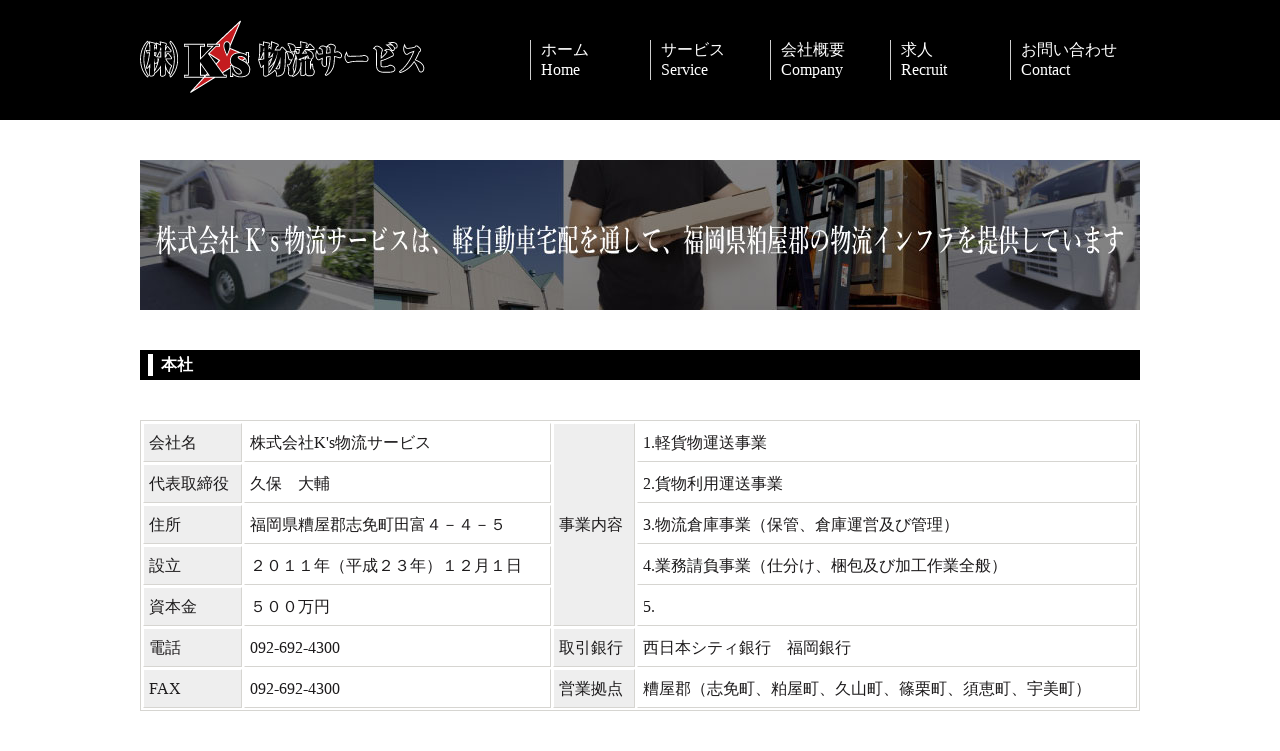

--- FILE ---
content_type: text/html; charset=UTF-8
request_url: http://ks-logi.jp/company.html
body_size: 2263
content:

<!DOCTYPE html>
<html lang="ja">
<head>
	<meta charset="UTF-8">
	<meta name="description" content="" />
	<meta name="keywords" content="糟屋郡,宅配" />
	<title>会社概要 | 糟屋宅配センター</title>
	
	<script type="text/javascript" src="js/jquery-1.9.0.min.js"></script>
	<script type="text/javascript" src="js/pagetop.js"></script>
	<link rel="stylesheet" href="css/style.css" type="text/css" media="screen" />	
	
	<script type="text/javascript" src="http://maps.google.com/maps/api/js?sensor=false&key=AIzaSyDME8zwnbNGfV3tla4EQyprdfGfhOJMNsA"></script>
	<script type="text/javascript" src="js/company.js"></script>	
	<script type="text/javascript" src="js/store.js"></script>
	<script>
  (function(i,s,o,g,r,a,m){i['GoogleAnalyticsObject']=r;i[r]=i[r]||function(){
  (i[r].q=i[r].q||[]).push(arguments)},i[r].l=1*new Date();a=s.createElement(o),
  m=s.getElementsByTagName(o)[0];a.async=1;a.src=g;m.parentNode.insertBefore(a,m)
  })(window,document,'script','https://www.google-analytics.com/analytics.js','ga');

  ga('create', 'UA-50349126-1', 'auto');
  ga('send', 'pageview');

</script>	
</head>

<body>
<div class="container">

	<header>
		<div class="inner_header">
			<div class="logo">
				<a href="./"><img alt="株式会社K's物流サービス" src="images/logo.png" /></a>
			</div>
		</div>
		<nav>
			<ul>
				<li class="nav_1"><a href="./">ホーム<span>Home</span></a></li>
				<li class="nav_2"><a href="service.html">サービス<span>Service</span></a></li>
				<li class="nav_3"><a href="company.html">会社概要<span>Company</span></a></li>
				<li class="nav_4"><a href="recruit.html">求人<span>Recruit</span></a></li>
				<li class="nav_5"><a href="contact.html">お問い合わせ<span>Contact</span></a></li>	
			</ul>
		</nav>		
	</header>

		
	
	<div class="image">
		<img src="images/company.jpg" alt="株式会社K's物流サービス" />
	</div>
	<div class="contents">
		<article class="center">
			<h2><span class="h2"></span>本社</h2>
			<section class="company" id="map">
				<table border="1" width="100%">
					<tr><th>会社名</th><td>株式会社K's物流サービス</td><th rowspan="5">事業内容</th><td>1.軽貨物運送事業</td></tr>
					<tr><th>代表取締役</th><td>久保　大輔</td><td>2.貨物利用運送事業</td></tr>
					<tr><th>住所</th><td>福岡県糟屋郡志免町田富４－４－５</td><td>3.物流倉庫事業（保管、倉庫運営及び管理）</td></tr>
					<tr><th>設立</th><td>２０１１年（平成２３年）１２月１日</td><td>4.業務請負事業（仕分け、梱包及び加工作業全般）</td></tr>
					<tr><th>資本金</th><td>５００万円</td><td>5.</td></tr>
					<tr><th>電話</th><td>092-692-4300</td><th>取引銀行</th><td>西日本シティ銀行　福岡銀行</td></tr>
					<tr><th>FAX</th><td>092-692-4300</td><th>営業拠点</th><td>糟屋郡（志免町、粕屋町、久山町、篠栗町、須恵町、宇美町）</td></tr>
				</table>
				<!--<div id="map_canvas" style="width:100%; height:200px" class="map"></div>-->
			</section>
			<h2><span class="h2"></span>志免町</h2>
			<section class="company">
				<table border="1" width="100%">
					<tr><th>営業所</th><td>志免営業所</td></tr>
					<tr><th>住所</th><td>福岡県糟屋郡志免町田富４－４－５</td></tr>				
					<tr><th>電話</th><td>092-692-4300</td></tr>
					<tr><th>FAX</th><td>092-692-4300</td></tr>				 	
				</table>
				<div id="map_canvas_1" style="width:100%; height:200px" class="map"></div>				
			</section>			
			<h2><span class="h2"></span>篠栗町</h2>
			<section class="company">
				<table border="1" width="100%">
					<tr><th>営業所</th><td>篠栗営業所</td></tr>
					<tr><th>住所</th><td>福岡県糟屋郡篠栗町大字田中１６７－４</td></tr>				
					<tr><th>電話</th><td>092-692-8475</td></tr>
					<tr><th>FAX</th><td>092-692-8485</td></tr>						
				</table>
				<div id="map_canvas" style="width:100%; height:200px" class="map"></div>				
			</section>
			<h2><span class="h2"></span>篠栗町</h2>	
			<section class="company">
				<table border="1" width="100%">
					<tr><th>倉庫</th><td>篠栗倉庫</td></tr>
					<tr><th>住所</th><td>福岡県糟屋郡篠栗町乙犬８９６－２</td></tr>				
					<tr><th>電話</th><td>092-692-4317</td></tr>
					<tr><th>FAX</th><td>092-692-4317</td></tr>						
				</table>
				<div id="map_canvas_s" style="width:100%; height:200px" class="map"></div>				
			</section>
			<h2><span class="h2"></span>運輸安全マネジメント</h2>	
			<section class="company">
				<table border="1" width="100%">
					<tr><th>期　間</th><td><a href="mgmt/safety/mgt2026.pdf" target="_blank" >令和７年４月～令和８年３月</td></tr>
					<tr></tr>
				</table>				
			</section>
			<h2><span class="h2"></span>標準貨物自動車運送約款</h2>	
			<section class="company">
				<table border="1" width="100%">
					<tr><th>最終改正</th><td><a href="mgmt/safety/yakkan2024.pdf" target="_blank" >令和六年　国土交通省告示第二百十号</td></tr>
					<tr></tr>
				</table>				
			</section>				
		</article>
	</div>

	<footer>
		<div class="inner_footer">
			<div class="f_logo">
				<ul>
					<li><a href="./">株式会社K's物流サービス</a></li>
					<li><a href="./">福岡県糟屋郡志免町田富４－４－５</a></li>
					<li><a href="./">092-692-4300</a></li>
				</li>
			</div>			
			<ul class="footer_nav">
				<li class=""><a href="./">ホーム</a><span>/</span></li>
				<li class=""><a href="./service.html">サービス</a><span>/</span></li>				
				<li class=""><a href="./company.html">会社概要</a><span>/</span></li>
				<li class=""><a href="./contact.html">お問い合わせ</a><span>/</span></li>
				<li class=""><a href="./recruit.html">求人</a></li><br />					
				<li class=""><a href="./privacy.html">プライバシーポリシー</a><span>/</span></li>
				<li class=""><a href="./sitepolicy.html">サイトポリシー</a><span>/</span></li>
				<li class=""><a href="./sitemap.html">サイトマップ</a></li>
			</ul>
		</div>
		<div class="footer_bottom">		
			<p class="copyright">&copy;  2016 株式会社K's物流サービス.</p>
		</div>	
	</footer>	
	<div class="page_top">
		<div class="inner_page_top" id="pagetop">
			<a href="top"><img src="images/pagetop.png" alt="ページトップへ" /></a>
		</div>
	</div>
	
	
</div>
</body>
</html>


--- FILE ---
content_type: text/css
request_url: http://ks-logi.jp/css/style.css
body_size: 3572
content:
*{margin:0; padding:0;}
html,body{width: 100%;}
img{border:0;vertical-align:bottom;}
ul{list-style:none;}

body {
	color:#434343;
	font:16px/1.7 'Times New Roman', '游明朝', YuMincho, 'ヒラギノ明朝 ProN W3', 'Hiragino Mincho ProN', 'メイリオ', Meiryo, serif;
	/*"游ゴシック", YuGothic, "メイリオ", "ヒラギノ角ゴ ProN W3", "Hiragino Kaku Gothic ProN", Meiryo, sans-serif;*/
	min-width: 1010px;/*ipad*/
}

h1{font-size:1.625rem;}
h2{
	clear:both;
	width:992px;
	height:30px;
	line-height:30px;
	color:#ffffff;
	font-size:98%;
/*	background:url(../images/h2.png) no-repeat;*/
	margin:0 0 40px 0;
	padding:0 0 0 8px;
	background:#000000;
	text-align:left;
		font-family:'游明朝','Poly', serif;	
}
h2 span.h2{
	width:5px;
	height:22px;
	background:#ffffff;
	float:left;
	margin:4px 8px 0 0;
}



a{
	text-decoration:none;
	color:#000000;
}

div.container{
	width:100%;
	height: 100%; 
    overflow: hidden;
}
div.contents{
	width:1000px;
	margin:0 auto 0 auto;
}
#map{
	margin:0 0 40px 0;
}
/*ヘッダー header------------------------------------------------------------------------------------*/
header{width:100%;height:120px;position:relative;background:#000000;z-index: 1;}
header div.inner_header{width:1000px;margin:0 auto 0 auto;}
header div.logo{
	position:absolute;
	top:10px;
	width:1000px;
	height:90px;
	line-height:90px;
}
header div.logo img{
	float:left;	
	margin:10px 10px 0 0;
}
header div.logo a{
	color:#ffffff;
/*	font-family: 'Poly', serif;*/
	font-size:120%;
	float:left;
}
span.line{
	display:block;
	background:#111111;
	width:780px;
	height:3px;
	position:absolute;
	top:43px;
	right:0;
}

/*ナビゲーション nav------------------------------------------------------------------------------------*/
nav{
	width:1000px;
	margin:0 auto 0 auto;
	position:relative;	
}

nav ul{
	position:absolute;
	top:40px;
	right:10px;
}
nav ul li{
	float:left;
	border-left:1px solid #cecece;
}
nav ul li:last-child{
	border-right:none; 
}
nav ul li a{
	display:block;
	width:109px;
	height:40px;
	line-height:20px;
	padding:0 0 0 10px;
	color:#ffffff;
	text-decoration: none;
	-webkit-transition: 0.8s;
	-moz-transition: 0.8s;
	-o-transition: 0.8s;
	-ms-transition: 0.8s;
	transition: 0.8s;	
}
nav ul li a:hover{
	color:#cc9900;
}
nav ul li a span{
	display:block;
	font-family: 'Times New Roman', '游明朝', YuMincho, 'ヒラギノ明朝 ProN W3', 'Hiragino Mincho ProN', 'メイリオ', Meiryo, serif;
}

/*ページトップ-----------------------------------------------------------------------------------------*/

.page_top{cursor: pointer;position:fixed;right:20px;bottom:20px;}

/*フッター footer------------------------------------------------------------------------------------*/
footer{
	font:'Times New Roman', '游明朝', YuMincho, 'ヒラギノ明朝 ProN W3', 'Hiragino Mincho ProN', 'メイリオ', Meiryo, serif;
	clear:both;
	height:230px;
	background:#131313;
	color:#ffffff;
	padding:20px 0 0 0;
	min-width: 1010px;/*ipad*/
}
footer .inner_footer{
	position:relative;
	width:1000px;
	height:150px;
	margin:0 auto 0 auto;
}
	footer .inner_footer .f_logo{
		float:left;
	}
	footer .inner_footer .f_logo a{
		color:#ffffff;	
		font-size:120%;	
	}
footer .footer_bottom{
	color:#ffffff;
	height:80px;
	background:#000000;
}
	p.copyright{
		width:400px;
		line-height:80px;
		text-align:center;
		color:#ffffff;
		font-size:90%;
		font-family: 'Poly', serif;
		margin:0 auto 0 auto;		
	}


footer .inner_footer ul{list-style:none;}
footer .inner_footer ul.footer_nav{
	float:right;
	text-align:right;	
}
ul.footer_nav li{
	height:30px;
	line-height:30px;
    display:inline; 	
}
ul.footer_nav li:last-child {
	border-right:medium none;
}
ul.footer_nav li a{
	color:#ffffff;		
	text-decoration: none;
	-webkit-transition: 0.8s;
	-moz-transition: 0.8s;
	-o-transition: 0.8s;
	-ms-transition: 0.8s;
	transition: 0.8s;		
}
ul.footer_nav li a:hover{
	color:#cc9900;
}
ul.footer_nav li span{
	margin:0 8px 0 8px;	
}



/*トップメインビジュアル main_visual------------------------------------------------------------------------*/
.main_photo{width: 1000px; margin:0 auto 40px auto; height: 450px; position: relative;}
.slide_wrap {width: 3000px; position: absolute; left: 50%; margin-left: -1500px;}
.slide_body {width: 100%;}
.slide {width: 1000px;}
.slide img {width: 100%; vertical-align: bottom;}

.left_prev{
	width:1000px;
	height:450px;
	background:#000000;
	position: absolute;
	top:0px;
	left:-1000px;
	opacity: 0.7; 
}
.right_next{
	width:1000px;
	height:450px;
	background:#000000;
	position: absolute;
	right:-1000px;
	opacity: 0.7; 
}
/*サービス service-----------------------------------------------------------------------------------*/
.service ul{
	height:260px;
	margin:0 0 20px 0;
}
.service li{
	float:left;
	margin:0 20px 0 0;
}
.service li:last-child {
	margin:0 0 0 0;
}
.service li a{
	display:block;
	width:320px;
	height:260px;
	float:left;
	background:#eeeeee;
	
	font-size:0;
	
	 opacity: 0.5;
	 filter: alpha(opacity=50);
	 -moz-opacity: 0.5;	
	
	
	text-decoration: none;
	-webkit-transition: 0.8s;
	-moz-transition: 0.8s;
	-o-transition: 0.8s;
	-ms-transition: 0.8s;
	transition: 0.8s;	
}
.service li a:hover{
		opacity: 1.0;
	 filter: alpha(opacity=100);
	 -moz-opacity: 1.0;	
}
.service li a.btn1{
	background:url(../images/btn1.jpg) no-repeat;	
}
.service li a.btn2{
	background:url(../images/btn2.jpg) no-repeat;	
}
.service li a.btn3{
	background:url(../images/btn3.jpg) no-repeat;	
}
.service li a.btn4{
	background:url(../images/btn4.jpg) no-repeat;	
}
.service li a.btn5{
	background:url(../images/btn5.jpg) no-repeat;	
}
.service li a.btn6{
	background:url(../images/btn6.jpg) no-repeat;	
}

.service li a.btn7{
	background:url(../images/btn7.jpg) no-repeat;	
}
.service li a.btn8{
	background:url(../images/btn8.jpg) no-repeat;	
}
.service li a.btn9{
	background:url(../images/btn9.jpg) no-repeat;	
}


/*トップリクルート recruit-------------------------------------------------------------------------------*/

article.center .recruit .inner_recruit{
	position:relative;
	width:1000px;
	height:540px;
	background:url(../images/recruit.jpg) no-repeat;
}
article.center .recruit .inner_recruit ul{
	width:350px;
	height:270px;
	position:absolute;
	top:150px;
	left:55px;
	font-size:0;
}
/*a{
  transform : scale(1);
  transition: 0.3s;
}
a:hover{
  transform : scale(1.1);
}*/


article.center .recruit .inner_recruit li a{
	display:block;
	width:350px;
	height:90px;
}
article.center .recruit .inner_recruit li.r_btn1 a{
	background:url(../images/r_btn_a.png) no-repeat 0 0;
	text-decoration: none;
	-webkit-transition: 1.5s;
	-moz-transition: 1.5s;
	-o-transition: 1.5s;
	-ms-transition: 1.5s;
	transition: 1.5s;		
}
article.center .recruit .inner_recruit li.r_btn2 a{
	background:url(../images/r_btn_a.png) no-repeat 0 -90px;
	text-decoration: none;
	-webkit-transition: 1.5s;
	-moz-transition: 1.5s;
	-o-transition: 1.5s;
	-ms-transition: 1.5s;
	transition: 1.5s;		
}
article.center .recruit .inner_recruit li.r_btn3 a{
	background:url(../images/r_btn_a.png) no-repeat 0 -180px;
	text-decoration: none;
	-webkit-transition: 0.8s;
	-moz-transition: 0.8s;
	-o-transition: 0.8s;
	-ms-transition: 0.8s;
	transition: 0.8s;
}

article.center .recruit .inner_recruit li.r_btn1 a:hover{
	background:url(../images/r_btn_b.png) no-repeat 0 0;		
}
article.center .recruit .inner_recruit li.r_btn2 a:hover{
	background:url(../images/r_btn_b.png) no-repeat 0 -90px;
}
article.center .recruit .inner_recruit li.r_btn3 a:hover{
	background:url(../images/r_btn_b.png) no-repeat 0 -180px;
}


/*トップ新着情報 new------------------------------------------------------------------------------------*/
article.center .new{
	margin:40px 0 0 0;
}
article.center .new ul span{
	padding:6px 10px 6px 10px;
	background:#111111;
	color:#ffffff;
	margin:0 20px 0 0;
	font-size:90%;		
}
article.center .new ul{
	margin:0 0 60px 0;
	list-style:none;
	border-top:1px dotted #111111;	
}
article.center .new li{
	height:80px;
	line-height:80px;
	border-bottom:1px dotted #111111;
}
article.center .new li a:hover{
	text-decoration:underline;
}

/*マップ--------------------------------------------------------------------------------------------*/

.map{
	margin:0 0 40px 0;
}


/*イメージ------------------------------------------------------------------------------------------*/

.image{
	width:1000px;
	margin:40px auto 40px auto;
}

/*テーブル------------------------------------------------------------------------------------------*/

table{
	color: #1d1b1c;
	border: 1px solid #D6D5D1;
	overflow: hidden;
}
th{
	font-weight:normal;
	text-align:left;
	padding: 5px;
	background: #F3F2EE;
	border-left: 1px solid #ffffff;
	border-top: 1px solid #ffffff;
	border-right: 1px solid #D6D5D1;
	border-bottom: 1px solid #D6D5D1;	
}
td{
	border-left: 1px solid #ffffff;
	border-top: 1px solid #ffffff;
	border-right: 1px solid #D6D5D1;
	border-bottom: 1px solid #D6D5D1;	
	padding: 5px;
}



/*プライバシー-----------------------------------------------------------------------------------------*/

section.privacy{
	margin:0 0 60px 0;
}

section.privacy h3{
	color: #434343;
	font-weight:normal;
	border-bottom:1px dotted #1d1b1c;
	margin:0 0 10px 0;
}

h3.privacy{
	padding:30px 0 5px 0;
	margin:10px 0 10px 0;
}

ol{
	margin:0 0 0 30px;
}

/*サイトポリシー----------------------------------------------------------------------------------------*/

section.sitepolicy{
	margin:0 0 60px 0;
}

section.sitepolicy h3{
	color: #434343;
	font-weight:normal;
	border-bottom:1px dotted #1d1b1c;
	margin:0 0 10px 0;
}

h3.sitepolicy{
	padding:30px 0 5px 0;
	margin:10px 0 10px 0;
}

.browser{
	margin:20px 0 20px 0;
}

/*サイトマップ-----------------------------------------------------------------------------------------*/

.sitemap_left{
	width:45%;
	float:left;
}
.sitemap_right{
	width:45%;
	float:right;
}
.sitemap{
	margin:0 0 60px 0;
}

.sitemap ul{
	margin:0 0 0 30px;
}

.sitemap a:hover{
	text-decoration:underline;
}

section.sitemap h3{
	color: #434343;
	font-weight:normal;
	border-bottom:1px dotted #1d1b1c;

	margin:0 0 10px 0;
}

h3.sitemap{
	padding:0 0 5px 0;
	margin:10px 0 10px 0;
}
/*店舗---------------------------------------------------------------------------------------------*/
.photo{
	width:1000px;
	margin:0 auto 30px auto;
	position:relative;
}
.photo h1{
	position:absolute;
	top:110px;
	left:40px;
	color:#ffffff;
	font-size:60px;
}

div.guidance{
	margin:0 0 60px 0;
}

ul.nav{
	list-style:none;
	width:500px;
	height:20px;
	margin:0 0 60px 0;
	font-size:90%;
}
ul.nav li{
	float:left;
}
	
ul.nav li{
	cursor: pointer;
	
	color:#111111;
/*	font-family: 'Poly', serif;*/
	
	text-decoration: none;
	-webkit-transition: 0.8s;
	-moz-transition: 0.8s;
	-o-transition: 0.8s;
	-ms-transition: 0.8s;
	transition: 0.8s;		
}
ul.nav li:hover{
	color:#cc9900;
}

ul.nav li span{
	margin:0 10px 0 10px;
}

.headline{
/*	margin:0 0 60px 0;*/
}

/*ギャラリー------------------------------------------------------------------------------------------*/
.content{
	display: none;
	float:left;
}

div.slideshow-container {
	position:relative;
	clear:both;
	width:600px;
	height:400px;
}

div.slideshow span.image-wrapper {
	display: block;
	position: absolute;
	top: 0;
	left: 0;
}

div.slideshow a.advance-link img{
	position: absolute;
	top: 0;
	left:0;
	width:600px;
	height:400px;	
	display:block;
}
ul.thumbs{
	width:200px;
	list-style:none;
	float:left;
	
}
ul.thumbs li{
}

/*フォーム-------------------------------------------------------------------------------------------*/

.formTable{
	margin:0 auto 60px auto;
}

th{
	background: #eeeeee; 
}

input[type=text]{
/*  border: 1px solid #cbcd9a;*/
	border-right:1px solid #dddddd;
	border-bottom:1px solid #dddddd;
	background: #f8f4eb;
	background: #eeeeee; 
	padding: 5px;
	-moz-border-radius: 5px;
	-webkit-border-radius: 5px;
}

input[type=submit],input[type=button]{
	padding:10px;
	font-weight:bold;
	color:#000000;
	cursor: pointer;	
}

textarea{
	resize: vertical;
	border-right:1px solid #dddddd;
	border-bottom:1px solid #dddddd;
	background: #eeeeee; 
	padding: 5px;
	-moz-border-radius: 5px;
	-webkit-border-radius: 5px;
}

.contact_end{
	width:520px;
	margin:0 auto 60px auto;	
}
/*求人---------------------------------------------------------------------------------------------*/
a.link{
	color:#0000aa;
}
a.link:hover{
	text-decoration:underline;
	
}
div.recruit{
	margin:0 0 20px 0;
}
/*Q&A--------------------------------------------------------------------------------------------*/
div.qa{margin:0 0 60px 0;}
dl{margin:0 0 60px 0;}
dt{
	border-bottom:1px dotted #3d3c3b;
	padding:0 0 5px 0;
	margin:0 0 5px 0;
}
dd{
	margin:0 0 20px 0;
}
span.qa{
	margin:0 10px 0 0;
	font-size:2em;
	font-family: 'Poly', serif;
	color:#3d3c3b;

}
dd p{
margin-left:2em;
text-indent:-2em;
}

/*CONTENT----------------------------------------------------------------------------------------*/
.breadcrumb{
	height:30px;
	margin:0px 0 20px 0;
}

div.kiji{
	margin:0 auto 60px auto;
	overflow:hidden;
}
div.kiji span.index{
	display:block;
	clear:both;
/*	font-family: 'Poly', serif;*/
	width:1000px;
	height:25px;
	line-height:25px;
	color:#cc9900;
	font-size:98%;
	background:url(../images/h2.png) no-repeat;
	margin:0 0 60px 0;
	text-align:center;
}

div.kiji h1{
	font-size:1.3rem;
	text-transform: uppercase;
/*	border-bottom:1px dotted #3d3b3c;*/
	padding:0 0 6px 0;
	margin:0 0 10px 0;	
}
div.kiji h1.single{
	border-bottom:1px dotted #3d3b3c;
}

div.kiji h2{
	font-family: 'Times New Roman', '游明朝', YuMincho, 'ヒラギノ明朝 ProN W3', 'Hiragino Mincho ProN', 'メイリオ', Meiryo, serif;
	font-size:1.2rem;
	clear:both;
	width:680px;
	height:25px;
	line-height:25px;
	color: #434343;
	background:none;
	margin:5px 0 5px 0;
	padding:0 0 0 0;
	text-align:left;	
}



div.kiji h3{
	font-family: 'Times New Roman', '游明朝', YuMincho, 'ヒラギノ明朝 ProN W3', 'Hiragino Mincho ProN', 'メイリオ', Meiryo, serif;
	font-size:1.1rem;
	clear:both;
	position:relative;
	padding:0 0 0 25px;
}

div.kiji h3:before{
	content:''; 
	border-radius:30px;
	-webkit-border-radius:30px;
	-moz-border-radius:30px; 
	height:12px; 
	width:12px; 
	display:block;
	position:absolute; 
	top:8px; 
	left:5px; 	
	background-color:#000000;
	box-shadow: 0 0 2px 2px rgba(255,255,255,0.2) inset
}


div.kiji p{
	font-family: 'Times New Roman', '游明朝', YuMincho, 'ヒラギノ明朝 ProN W3', 'Hiragino Mincho ProN', 'メイリオ', Meiryo, serif;	
	font-size:1.0rem;	
	margin:0 0 10px 0;
}

div.kiji ul{
	list-style-type:disc;
	margin: 0 0 0 30px;
}
div.kiji ol{
	list-style-type:decimal;
	margin: 0 0 0 30px;	
}

div.kiji table{
	color: #1d1b1c;
	border: 1px solid #D6D5D1;
	overflow: hidden;
}
div.kiji th{
	font-weight:normal;
	text-align:left;
	padding: 5px;
	background: #F3F2EE;
	border-left: 1px solid #ffffff;
	border-top: 1px solid #ffffff;
	border-right: 1px solid #D6D5D1;
	border-bottom: 1px solid #D6D5D1;
}
div.kiji td{
	border-left: 1px solid #ffffff;
	border-top: 1px solid #ffffff;
	border-right: 1px solid #D6D5D1;
	border-bottom: 1px solid #D6D5D1;	
	padding: 5px;

}

div.kiji section.single{
	margin:0 0 40px 0;
}

/*div.kiji a{
	color:#0000aa;
}
div.kiji a:hover{
	text-decoration:underline;
}*/

/*サイドバー------------------------------------------------------------------------------------------*/
div.left{
	float:left;
	width:680px;
}
div.right{
float:right;
width:300px;
}
aside .ads1{
	width:300px;
	height:100%;
/*	background:#efefef;*/
	overflow-y:hidden;	
}
.ads1{
	margin:0 0 20px 0;
}
a.tag{
	display:block;
	float:left;
	text-decoration:none;
	padding:5px;
	color:#3d3b3c;
	background:#eeeeee;
	margin:0 10px 10px 0;
	
	font-family: 'Poly', serif;
	text-decoration: none;
	-webkit-transition: 0.8s;
	-moz-transition: 0.8s;
	-o-transition: 0.8s;
	-ms-transition: 0.8s;
	transition: 0.8s;		
}
a.tag:hover{
	color:#9d9b9c;
}
div.tag{
	clear:both;
}
div.category{
	clear:both;
}
div.archives{
	clear:both;
}

/*アーカイブ------------------------------------------------------------------------------------------*/
article.news ul{
	list-style:none;
	margin:0 0 60px 0;
/*	border-top:1px dotted #3d3b3c;*/	
}
article.news ul li{
	clear:both;
	height:30px;
	line-height:30px;
	border-bottom:1px dotted #3d3b3c;
	padding:20px 0 20px 0;
}

article.news ul li div{
	float:left;
}
article.news ul li span{
	display:block;
	float:left;
	width:100px;
	height:30px;
	text-align:center;
	background:#3d3b3c;
	color:#ffffff;
	margin:0 10px 0 10px;
	font-size:90%;		
}
article.news ul  li a{
	font-size:0.9rem;
}
article.news ul  li a:hover{
	text-decoration:underline;
}

.formTable td{
	vertical-align:top;
}


.company{
	margin:0 0 40px 0;
}

--- FILE ---
content_type: application/javascript
request_url: http://ks-logi.jp/js/pagetop.js
body_size: 274
content:

$(document).ready(function(){
// hide #pagetop first
	$("#pagetop").hide();
	// fade in #pagetop
		$(function () {
			$(window).scroll(function () {
				if ($(this).scrollTop() > 100) {
					$('#pagetop').fadeIn();
				} else {
					$('#pagetop').stop().fadeOut();
				}
			});
			// scroll body to 0px on click
			$('#pagetop a').click(function () {
				$('body,html').animate({
					scrollTop: 0
				}, 800);
				return false;
			});
		});
});





--- FILE ---
content_type: application/javascript
request_url: http://ks-logi.jp/js/store.js
body_size: 403
content:
$(function(){
    var op={
     zoom:17,
     center:new google.maps.LatLng(33.619752,130.504272),
     mapTypeId:google.maps.MapTypeId.ROADMAP
    };
  
    var map02=new google.maps.Map(
     document.getElementById("map_canvas_s"),
     op
    );
  
 	var makerImg = 'images/pin.png';
	

	
	var obj02={
     position:new google.maps.LatLng(33.619752,130.504272),
     map:map02,
	 icon: makerImg,
	 title:'株式会社K\'s物流サービス | 篠栗倉庫'	 
    };
  
    var marker=new google.maps.Marker(obj02);		
  
});

$(function(){
    var op={
     zoom:17,
     center:new google.maps.LatLng(33.577066,130.49557),
     mapTypeId:google.maps.MapTypeId.ROADMAP
    };
  
    var map02=new google.maps.Map(
     document.getElementById("map_canvas_1"),
     op
    );
  
 	var makerImg = 'images/pin.png';
	

	
	var obj02={
     position:new google.maps.LatLng(33.577066,130.49557),
     map:map02,
	 icon: makerImg,
	 title:'株式会社K\'s物流サービス | 志免営業所'	 
    };
  
    var marker=new google.maps.Marker(obj02);		
  
});





--- FILE ---
content_type: application/javascript
request_url: http://ks-logi.jp/js/company.js
body_size: 351
content:

$(function(){
    var op={
     zoom:17,
     center:new google.maps.LatLng(33.625051,130.518735),
     mapTypeId:google.maps.MapTypeId.ROADMAP
    };
  
    var map02=new google.maps.Map(
     document.getElementById("map_canvas"),
     op
    );
  
 	var makerImg = 'images/pin.png';
	

	
	var obj02={
     position:new google.maps.LatLng(33.625051,130.518735),
     map:map02,
	 icon: makerImg,
	 title:'株式会社K\'s物流サービス | 篠栗営業所'
    };
  
    var marker=new google.maps.Marker(obj02);		
  
});

--- FILE ---
content_type: text/plain
request_url: https://www.google-analytics.com/j/collect?v=1&_v=j102&a=182612806&t=pageview&_s=1&dl=http%3A%2F%2Fks-logi.jp%2Fcompany.html&ul=en-us%40posix&dt=%E4%BC%9A%E7%A4%BE%E6%A6%82%E8%A6%81%20%7C%20%E7%B3%9F%E5%B1%8B%E5%AE%85%E9%85%8D%E3%82%BB%E3%83%B3%E3%82%BF%E3%83%BC&sr=1280x720&vp=1280x720&_u=IEBAAEABAAAAACAAI~&jid=1942701014&gjid=187107300&cid=847432721.1769495607&tid=UA-50349126-1&_gid=444752678.1769495607&_r=1&_slc=1&z=1072487030
body_size: -448
content:
2,cG-9ECN12FTQE